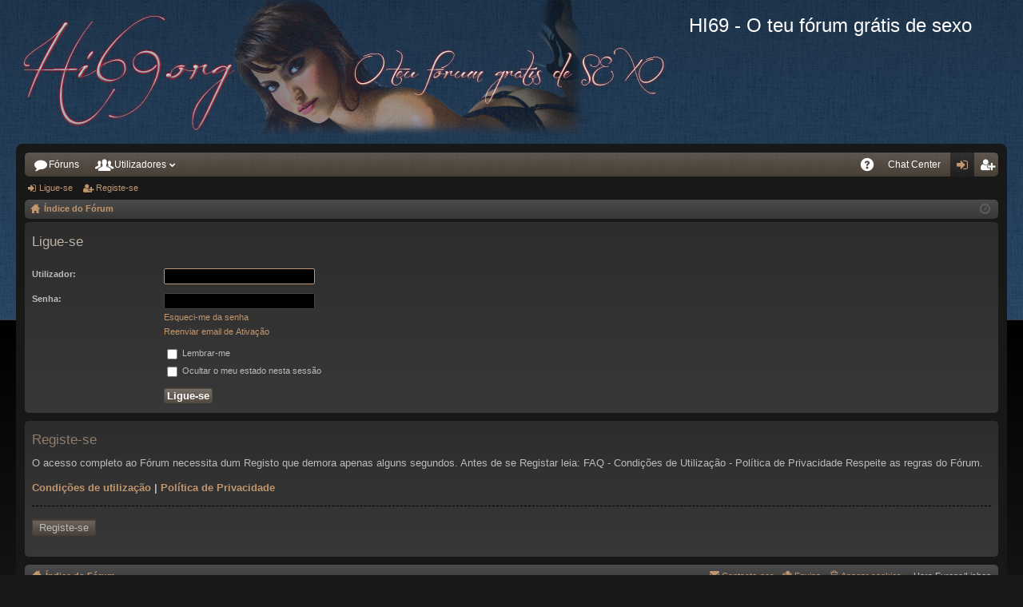

--- FILE ---
content_type: text/html; charset=UTF-8
request_url: http://www.hi69.org/forum/ucp.php?mode=login&sid=6d648cd0cd3279a8c5707f67f78e1d61
body_size: 3168
content:
<!DOCTYPE html>
<html dir="ltr" lang="pt">
<head>
<meta charset="utf-8" />
<meta http-equiv="X-UA-Compatible" content="IE=edge,chrome=1" />
<meta name="viewport" content="width=device-width, initial-scale=1" />

<title>HI69 - O teu fórum grátis de sexo - Painel de Controlo do Utilizador - Ligue-se</title>






	<link href="http://www.hi69.org/forum/styles/black/theme/fonts/font-awesome-4.5.0/css/font-awesome.min.css" rel="stylesheet">
<link href="http://www.hi69.org/forum/styles/black/theme/fonts/glyphicons-pro-1.9.2/css/glyphicons.css" rel="stylesheet">

<link href="http://www.hi69.org/forum/styles/black/theme/stylesheet.css?assets_version=23" rel="stylesheet">



<!--[if lte IE 9]>
	<link href="http://www.hi69.org/forum/styles/black/theme/tweaks.css?assets_version=23" rel="stylesheet">
<![endif]-->

<!-- order matters, because we override some stuff -->

	
<link href="./ext/spaceace/ajaxchat/styles/all/theme/ajax_chat.css?assets_version=23" rel="stylesheet" type="text/css" media="screen" />
<link href="./ext/vse/abbc3/styles/all/theme/abbc3.min.css?assets_version=23" rel="stylesheet" type="text/css" media="screen" />



</head>
<body id="phpbb" class="nojs notouch section-ucp ltr " data-online-text="Ligado">
<div id="body-wrapper">


	<a id="top" class="anchor" accesskey="t"></a>
	<div id="page-header" class="page-width">
		<div class="headerbar" role="banner">
			<div class="inner">

			<div id="site-description">
				<a id="logo" class="logo" href="./index.php?sid=c5999a692de4746f497cbd1d83076c52" title="Índice do Fórum"><img src="http://www.hi69.org/forum/styles/black/theme/images/site_logo.gif" data-src-hd="http://www.hi69.org/forum/styles/black/theme/images/site_logo.gif" /></a>
				<p class="sitename">HI69 - O teu fórum grátis de sexo</p>
				<p></p>
				<p class="skiplink"><a href="#start_here">Ir para o conteúdo</a></p>
			</div>

						
			</div>
		</div>

</div>
<div id="wrap" class="page-width">
<div>

				


<div class="navbar tabbed not-static" role="navigation">
	<div class="inner page-width">
		<div class="nav-tabs" data-current-page="login">
			<ul class="leftside">
				<li id="quick-links" class="tab responsive-menu dropdown-container empty">
					<a href="#" class="nav-link dropdown-trigger">Links rápidos</a>
					<div class="dropdown hidden">
						<div class="pointer"><div class="pointer-inner"></div></div>
						<ul class="dropdown-contents" role="menu">
								
	
													</ul>
					</div>
				</li>
												<li class="tab forums selected" data-responsive-class="small-icon icon-forums">
					<a class="nav-link" href="./index.php?sid=c5999a692de4746f497cbd1d83076c52">Fóruns</a>
				</li>
									<li class="tab members dropdown-container" data-select-match="member" data-responsive-class="small-icon icon-members">
						<a class="nav-link dropdown-trigger" href="./memberlist.php?sid=c5999a692de4746f497cbd1d83076c52">Utilizadores</a>
						<div class="dropdown hidden">
							<div class="pointer"><div class="pointer-inner"></div></div>
							<ul class="dropdown-contents" role="menu">
																<li class="small-icon icon-team"><a href="./memberlist.php?mode=team&amp;sid=c5999a692de4746f497cbd1d83076c52" role="menuitem">Equipa</a></li>							</ul>
						</div>
					</li>
											</ul>
			<ul class="rightside">
								<li class="tab faq" data-select-match="faq" data-responsive-class="small-icon icon-faq">
					<a class="nav-link" href="./faq.php?sid=c5999a692de4746f497cbd1d83076c52" rel="help" title="Questões Mais Frequentes" role="menuitem">FAQ</a>
				</li>
							<li class="small-icon data-last-responsive chat-icon-link"><a href="/forum/app.php/chat?sid=c5999a692de4746f497cbd1d83076c52" title="Chat Center" role="menuitem">Chat Center</a></li>
																						<li class="tab login"  data-skip-responsive="true" data-select-match="login"><a class="nav-link" href="./ucp.php?mode=login&amp;sid=c5999a692de4746f497cbd1d83076c52" title="Ligue-se" accesskey="x" role="menuitem">Ligue-se</a></li>
											<li class="tab register" data-skip-responsive="true" data-select-match="register"><a class="nav-link" href="./ucp.php?mode=register&amp;sid=c5999a692de4746f497cbd1d83076c52" role="menuitem">Registe-se</a></li>
																	</ul>
		</div>
	</div>
</div>

<div class="navbar secondary">
	<ul role="menubar">
														<li class="small-icon icon-login"><a href="./ucp.php?mode=login&amp;sid=c5999a692de4746f497cbd1d83076c52" title="Ligue-se">Ligue-se</a></li>
									<li class="small-icon icon-register"><a href="./ucp.php?mode=register&amp;sid=c5999a692de4746f497cbd1d83076c52">Registe-se</a></li>
									
			</ul>
</div>

	<div class="navbar nav-breadcrumbs">
	<ul id="nav-breadcrumbs" class="linklist navlinks" role="menubar">
						<li class="small-icon icon-home breadcrumbs">
									<span class="crumb" itemtype="http://data-vocabulary.org/Breadcrumb" itemscope=""><a href="./index.php?sid=c5999a692de4746f497cbd1d83076c52" accesskey="h" data-navbar-reference="index" itemprop="url"><span itemprop="title">Índice do Fórum</span></a></span>
								</li>
		
				<li class="rightside dropdown-container icon-only">
			<a href="#" class="dropdown-trigger time" title="Data/Hora: 28 jan 2026 08:17"><i class="fa fa-clock-o"></i></a>
			<div class="dropdown hidden">
				<div class="pointer"><div class="pointer-inner"></div></div>
				<ul class="dropdown-contents">
					<li>Data/Hora: 28 jan 2026 08:17</li>
					<li>Hora  Europe/Lisbon</li>
				</ul>
			</div>
		</li>
	</ul>
</div>

		</div>


	
	<a id="start_here" class="anchor"></a>
	<div id="page-body" role="main">
		
		
		
<form action="./ucp.php?mode=login&amp;sid=c5999a692de4746f497cbd1d83076c52" method="post" id="login" data-focus="username">
<div class="panel">
	<div class="inner">

	<div class="content">
		<h2 class="login-title">Ligue-se</h2>

		<fieldset class="fields1">
				<dl>
			<dt><label for="username">Utilizador:</label></dt>
			<dd><input type="text" tabindex="1" name="username" id="username" size="25" value="" class="inputbox autowidth" /></dd>
		</dl>
		<dl>
			<dt><label for="password">Senha:</label></dt>
			<dd><input type="password" tabindex="2" id="password" name="password" size="25" class="inputbox autowidth" autocomplete="off" /></dd>
							<dd><a href="./ucp.php?mode=sendpassword&amp;sid=c5999a692de4746f497cbd1d83076c52">Esqueci-me da senha</a></dd>				<dd><a href="./ucp.php?mode=resend_act&amp;sid=c5999a692de4746f497cbd1d83076c52">Reenviar email de Ativação</a></dd>					</dl>
						<dl>
			<dd><label for="autologin"><input type="checkbox" name="autologin" id="autologin" tabindex="4" /> Lembrar-me</label></dd>			<dd><label for="viewonline"><input type="checkbox" name="viewonline" id="viewonline" tabindex="5" /> Ocultar o meu estado nesta sessão</label></dd>
		</dl>
		
		<input type="hidden" name="redirect" value="./ucp.php?mode=login&amp;sid=c5999a692de4746f497cbd1d83076c52" />

		<dl>
			<dt>&nbsp;</dt>
			<dd><input type="hidden" name="sid" value="c5999a692de4746f497cbd1d83076c52" />
<input type="hidden" name="redirect" value="index.php" />
<input type="submit" name="login" tabindex="6" value="Ligue-se" class="button1" /></dd>
		</dl>
		</fieldset>
	</div>

		</div>
</div>


	<div class="panel">
		<div class="inner">

		<div class="content">
			<h3>Registe-se</h3>
			<p>O acesso completo ao Fórum necessita dum Registo que demora apenas alguns segundos. Antes de se Registar leia: FAQ - Condições de Utilização - Política de Privacidade Respeite as regras do Fórum.</p>
			<p><strong><a href="./ucp.php?mode=terms&amp;sid=c5999a692de4746f497cbd1d83076c52">Condições de utilização</a> | <a href="./ucp.php?mode=privacy&amp;sid=c5999a692de4746f497cbd1d83076c52">Política de Privacidade</a></strong></p>
			<hr class="dashed" />
			<p><a href="./ucp.php?mode=register&amp;sid=c5999a692de4746f497cbd1d83076c52" class="button2">Registe-se</a></p>
		</div>

		</div>
	</div>

</form>

					</div>


	<div class="navbar" role="navigation">
	<div class="inner">

	<ul id="nav-footer" class="linklist bulletin" role="menubar">
		<li class="small-icon icon-home breadcrumbs">
									<span class="crumb"><a href="./index.php?sid=c5999a692de4746f497cbd1d83076c52" data-navbar-reference="index">Índice do Fórum</a></span>
					</li>
		
				<li class="rightside">Hora  Europe/Lisbon</li>
							<li class="small-icon icon-delete-cookies rightside"><a href="./ucp.php?mode=delete_cookies&amp;sid=c5999a692de4746f497cbd1d83076c52" data-ajax="true" data-refresh="true" role="menuitem">Apagar cookies</a></li>
									<li class="small-icon icon-team rightside" data-last-responsive="true"><a href="./memberlist.php?mode=team&amp;sid=c5999a692de4746f497cbd1d83076c52" role="menuitem">Equipa</a></li>				<li class="small-icon icon-contact rightside" data-last-responsive="true"><a href="./memberlist.php?mode=contactadmin&amp;sid=c5999a692de4746f497cbd1d83076c52" role="menuitem">Contacte-nos</a></li>	</ul>

	</div>
</div>
</div>

<div id="page-footer" class="page-width" role="contentinfo">
	
	<div class="copyright">
				Desenvolvido por <a href="https://www.phpbb.com/">phpBB</a>&reg; Forum Software &copy; phpBB Limited
		<a href="http://www.colorizeit.com/styles/phpbb-31-styles/364.black.html">Color scheme created with Colorize It</a>. 
		<br />Style by <a href="http://www.artodia.com/">Arty</a>
		<br />Traduzido por phpBB Portugal							</div>

	<div id="darkenwrapper" data-ajax-error-title="AJAX error" data-ajax-error-text="Something went wrong when processing your request." data-ajax-error-text-abort="User aborted request." data-ajax-error-text-timeout="Your request timed out; please try again." data-ajax-error-text-parsererror="Something went wrong with the request and the server returned an invalid reply.">
		<div id="darken">&nbsp;</div>
	</div>

	<div id="phpbb_alert" class="phpbb_alert" data-l-err="Erro" data-l-timeout-processing-req="Request timed out.">
		<a href="#" class="alert_close"></a>
		<h3 class="alert_title">&nbsp;</h3><p class="alert_text"></p>
	</div>
	<div id="phpbb_confirm" class="phpbb_alert">
		<a href="#" class="alert_close"></a>
		<div class="alert_text"></div>
	</div>
</div>


<div>
	<a id="bottom" class="anchor" accesskey="z"></a>
	</div>

<script type="text/javascript" src="http://www.hi69.org/forum/assets/javascript/jquery.min.js?assets_version=23"></script>
<script type="text/javascript" src="http://www.hi69.org/forum/assets/javascript/core.js?assets_version=23"></script>



<script type="text/javascript" src="./styles/black/template/forum_fn.js?assets_version=23"></script>

<script type="text/javascript" src="./styles/black/template/ajax.js?assets_version=23"></script>

<script type="text/javascript" src="./ext/vse/abbc3/styles/all/template/js/abbc3.min.js?assets_version=23"></script>




</div>
</body>
</html>
